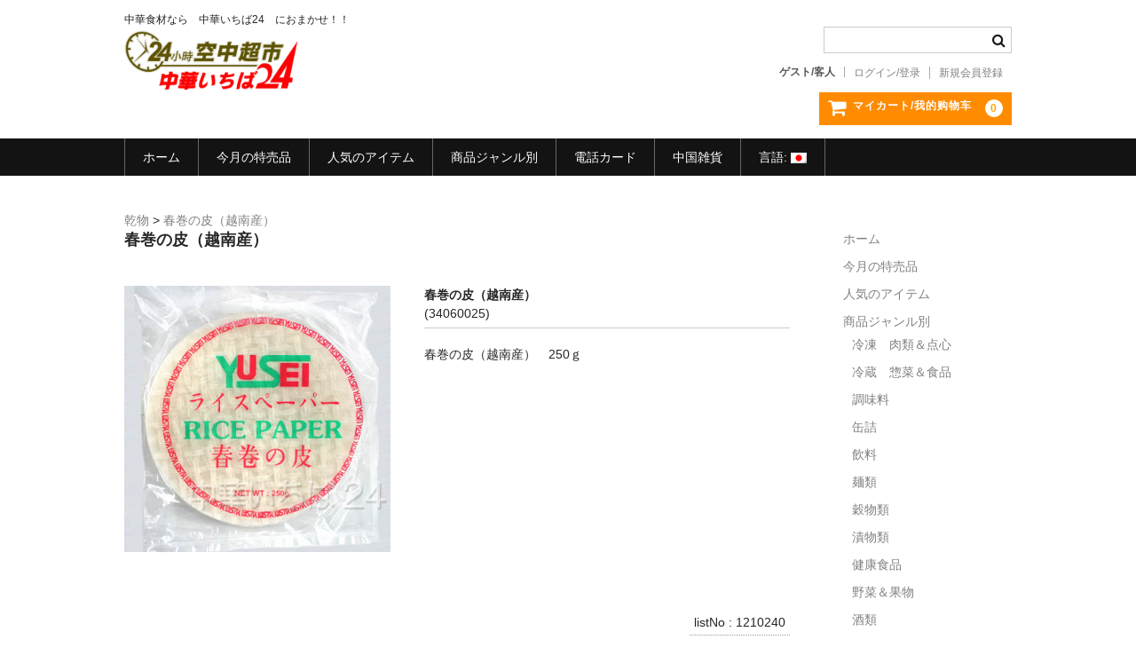

--- FILE ---
content_type: text/html; charset=UTF-8
request_url: https://chuka-ichiba24.com/archives/3712
body_size: 8544
content:
<!DOCTYPE html>
<html lang="ja">

<head>
	<meta charset="UTF-8"/>
	<meta name="viewport" content="width=device-width, user-scalable=no">
	<meta name="format-detection" content="telephone=no"/>

	<title>春巻の皮（越南産） | 中華いちば24</title>
<link rel='dns-prefetch' href='//s.w.org'/>
<!-- This site uses the Google Analytics by MonsterInsights plugin v7.10.0 - Using Analytics tracking - https://www.monsterinsights.com/ -->
<script type="text/javascript" data-cfasync="false">var mi_version='7.10.0';var mi_track_user=true;var mi_no_track_reason='';var disableStr='ga-disable-UA-54051320-3';function __gaTrackerIsOptedOut(){return document.cookie.indexOf(disableStr+'=true')>-1;}if(__gaTrackerIsOptedOut()){window[disableStr]=true;}function __gaTrackerOptout(){document.cookie=disableStr+'=true; expires=Thu, 31 Dec 2099 23:59:59 UTC; path=/';window[disableStr]=true;}if(mi_track_user){(function(i,s,o,g,r,a,m){i['GoogleAnalyticsObject']=r;i[r]=i[r]||function(){(i[r].q=i[r].q||[]).push(arguments)},i[r].l=1*new Date();a=s.createElement(o),m=s.getElementsByTagName(o)[0];a.async=1;a.src=g;m.parentNode.insertBefore(a,m)})(window,document,'script','//www.google-analytics.com/analytics.js','__gaTracker');__gaTracker('create','UA-54051320-3','auto');__gaTracker('set','forceSSL',true);__gaTracker('require','displayfeatures');__gaTracker('send','pageview');}else{console.log("");(function(){var noopfn=function(){return null;};var noopnullfn=function(){return null;};var Tracker=function(){return null;};var p=Tracker.prototype;p.get=noopfn;p.set=noopfn;p.send=noopfn;var __gaTracker=function(){var len=arguments.length;if(len===0){return;}var f=arguments[len-1];if(typeof f!=='object'||f===null||typeof f.hitCallback!=='function'){console.log('Not running function __gaTracker('+arguments[0]+" ....) because you are not being tracked. "+mi_no_track_reason);return;}try{f.hitCallback();}catch(ex){}};__gaTracker.create=function(){return new Tracker();};__gaTracker.getByName=noopnullfn;__gaTracker.getAll=function(){return[];};__gaTracker.remove=noopfn;window['__gaTracker']=__gaTracker;})();}</script>
<!-- / Google Analytics by MonsterInsights -->
		<script type="text/javascript">window._wpemojiSettings={"baseUrl":"https:\/\/s.w.org\/images\/core\/emoji\/11\/72x72\/","ext":".png","svgUrl":"https:\/\/s.w.org\/images\/core\/emoji\/11\/svg\/","svgExt":".svg","source":{"concatemoji":"https:\/\/chuka-ichiba24.com\/wp-includes\/js\/wp-emoji-release.min.js?ver=4.9.26"}};!function(e,a,t){var n,r,o,i=a.createElement("canvas"),p=i.getContext&&i.getContext("2d");function s(e,t){var a=String.fromCharCode;p.clearRect(0,0,i.width,i.height),p.fillText(a.apply(this,e),0,0);e=i.toDataURL();return p.clearRect(0,0,i.width,i.height),p.fillText(a.apply(this,t),0,0),e===i.toDataURL()}function c(e){var t=a.createElement("script");t.src=e,t.defer=t.type="text/javascript",a.getElementsByTagName("head")[0].appendChild(t)}for(o=Array("flag","emoji"),t.supports={everything:!0,everythingExceptFlag:!0},r=0;r<o.length;r++)t.supports[o[r]]=function(e){if(!p||!p.fillText)return!1;switch(p.textBaseline="top",p.font="600 32px Arial",e){case"flag":return s([55356,56826,55356,56819],[55356,56826,8203,55356,56819])?!1:!s([55356,57332,56128,56423,56128,56418,56128,56421,56128,56430,56128,56423,56128,56447],[55356,57332,8203,56128,56423,8203,56128,56418,8203,56128,56421,8203,56128,56430,8203,56128,56423,8203,56128,56447]);case"emoji":return!s([55358,56760,9792,65039],[55358,56760,8203,9792,65039])}return!1}(o[r]),t.supports.everything=t.supports.everything&&t.supports[o[r]],"flag"!==o[r]&&(t.supports.everythingExceptFlag=t.supports.everythingExceptFlag&&t.supports[o[r]]);t.supports.everythingExceptFlag=t.supports.everythingExceptFlag&&!t.supports.flag,t.DOMReady=!1,t.readyCallback=function(){t.DOMReady=!0},t.supports.everything||(n=function(){t.readyCallback()},a.addEventListener?(a.addEventListener("DOMContentLoaded",n,!1),e.addEventListener("load",n,!1)):(e.attachEvent("onload",n),a.attachEvent("onreadystatechange",function(){"complete"===a.readyState&&t.readyCallback()})),(n=t.source||{}).concatemoji?c(n.concatemoji):n.wpemoji&&n.twemoji&&(c(n.twemoji),c(n.wpemoji)))}(window,document,window._wpemojiSettings);</script>
		<style type="text/css">
img.wp-smiley,
img.emoji {
	display: inline !important;
	border: none !important;
	box-shadow: none !important;
	height: 1em !important;
	width: 1em !important;
	margin: 0 .07em !important;
	vertical-align: -0.1em !important;
	background: none !important;
	padding: 0 !important;
}
</style>
<link rel='stylesheet' id='wc-basic-style-css' href='https://chuka-ichiba24.com/wp-content/themes/welcart_basic/style.css,qver=1.0.pagespeed.ce.jug9ZEcf1L.css' type='text/css' media='all'/>
<link rel='stylesheet' id='font-awesome-css' href='https://chuka-ichiba24.com/wp-content/themes/welcart_basic/font-awesome/font-awesome.min.css?ver=1.0' type='text/css' media='all'/>
<link rel='stylesheet' id='swipebox-style-css' href='https://chuka-ichiba24.com/wp-content/themes/welcart_basic/css/swipebox.min.css,qver=4.9.26.pagespeed.ce.a_L-3g8J_n.css' type='text/css' media='all'/>
<link rel='stylesheet' id='dd_lastviewed_css-css' href='https://chuka-ichiba24.com/wp-content/plugins/dd-lastviewed/css/style.css,qver=4.9.26.pagespeed.ce.DlVSEB1vwZ.css' type='text/css' media='all'/>
<link rel='stylesheet' id='usces_default_css-css' href='https://chuka-ichiba24.com/wp-content/plugins/usc-e-shop/css/usces_default.css,qver=1.9.22.1909201.pagespeed.ce.BizclJybXi.css' type='text/css' media='all'/>
<link rel='stylesheet' id='theme_cart_css-css' href='https://chuka-ichiba24.com/wp-content/themes/welcart_basic/usces_cart.css?ver=1.9.22.1909201' type='text/css' media='all'/>
<script type='text/javascript' src='https://chuka-ichiba24.com/wp-includes/js/jquery/jquery.js?ver=1.12.4'></script>
<script type='text/javascript' src='https://chuka-ichiba24.com/wp-includes/js/jquery/jquery-migrate.min.js?ver=1.4.1'></script>
<script type='text/javascript'>//<![CDATA[
var monsterinsights_frontend={"js_events_tracking":"true","download_extensions":"doc,pdf,ppt,zip,xls,docx,pptx,xlsx","inbound_paths":"[]","home_url":"https:\/\/chuka-ichiba24.com","hash_tracking":"false"};
//]]></script>
<script type='text/javascript' src='https://chuka-ichiba24.com/wp-content/plugins/google-analytics-for-wordpress/assets/js/frontend.min.js?ver=7.10.0'></script>
<script type='text/javascript' src='https://chuka-ichiba24.com/wp-content/themes/welcart_basic/js/front-customized.js?ver=1.0'></script>
<script type='text/javascript' src='https://chuka-ichiba24.com/wp-content/themes/welcart_basic/js/jquery.swipebox.min.js?ver=1.4.1'></script>
<script type='text/javascript' src='https://chuka-ichiba24.com/wp-content/themes/welcart_basic/js/wb-swipebox.js?ver=1.0'></script>
<link rel='https://api.w.org/' href='https://chuka-ichiba24.com/wp-json/'/>
<link rel="EditURI" type="application/rsd+xml" title="RSD" href="https://chuka-ichiba24.com/xmlrpc.php?rsd"/>
<link rel="wlwmanifest" type="application/wlwmanifest+xml" href="https://chuka-ichiba24.com/wp-includes/wlwmanifest.xml"/> 
<link rel='prev' title='優質白木耳' href='https://chuka-ichiba24.com/archives/3700'/>
<link rel='next' title='魚泉搾菜片' href='https://chuka-ichiba24.com/archives/3790'/>
<meta name="generator" content="WordPress 4.9.26"/>
<link rel="canonical" href="https://chuka-ichiba24.com/archives/3712"/>
<link rel='shortlink' href='https://chuka-ichiba24.com/?p=3712'/>
<link rel="alternate" type="application/json+oembed" href="https://chuka-ichiba24.com/wp-json/oembed/1.0/embed?url=https%3A%2F%2Fchuka-ichiba24.com%2Farchives%2F3712"/>
<link rel="alternate" type="text/xml+oembed" href="https://chuka-ichiba24.com/wp-json/oembed/1.0/embed?url=https%3A%2F%2Fchuka-ichiba24.com%2Farchives%2F3712&#038;format=xml"/>

<meta property="og:title" content="春巻の皮（越南産）">
<meta property="og:type" content="product">
<meta property="og:description" content="春巻の皮（越南産）">
<meta property="og:url" content="https://chuka-ichiba24.com/archives/3712">
<meta property="og:image" content="https://chuka-ichiba24.com/wp-content/uploads/2017/07/34060025-150x150.jpg">
<meta property="og:site_name" content="中華いちば24"><style type="text/css">
.qtranxs_flag_ja {background-image: url(https://chuka-ichiba24.com/wp-content/plugins/qtranslate-x/flags/jp.png); background-repeat: no-repeat;}
</style>
<link hreflang="ja" href="https://chuka-ichiba24.com/ja/archives/3712" rel="alternate"/>
<link hreflang="x-default" href="https://chuka-ichiba24.com/archives/3712" rel="alternate"/>
<meta name="generator" content="qTranslate-X 3.4.6.8"/>
<link rel="icon" href="https://chuka-ichiba24.com/wp-content/uploads/2017/05/cropped-logo512-32x32.png.pagespeed.ce.NNTjdoA2LY.png" sizes="32x32"/>
<link rel="icon" href="https://chuka-ichiba24.com/wp-content/uploads/2017/05/cropped-logo512-192x192.png.pagespeed.ce.H8BeUkyv1a.png" sizes="192x192"/>
<link rel="apple-touch-icon-precomposed" href="https://chuka-ichiba24.com/wp-content/uploads/2017/05/cropped-logo512-180x180.png.pagespeed.ce.EKbTfstwLn.png"/>
<meta name="msapplication-TileImage" content="https://chuka-ichiba24.com/wp-content/uploads/2017/05/cropped-logo512-270x270.png"/>
</head>

<body class="post-template-default single single-post postid-3712 single-format-standard">

	<header id="masthead" class="site-header" role="banner">
		
		<div class="inner cf">

			<p class="site-description">中華食材なら　中華いちば24　におまかせ！！</p>
						<div class="site-title"><a href="https://chuka-ichiba24.com/" title="中華いちば24" rel="home"><img src="https://chuka-ichiba24.com/wp-content/uploads/2017/05/24th_s.gif.pagespeed.ce.qbwXI1rfrW.gif" alt="" width="250" height="86"></a></div>

						
			<div class="snav cf">

				<div class="search-box">
					<i class="fa fa-search"></i>
					<form role="search" method="get" id="searchform" action="https://chuka-ichiba24.com/">
		<div class="s-box">
			<input type="text" value="" name="s" id="s"/>
			<input type="submit" id="searchsubmit" value="&#xf002"/>
		</div>
    </form>				
				</div>

								<div class="membership">
					<i class="fa fa-user"></i>
					<ul class="cf">
													<li>ゲスト/客人</li>
							<li><a href="https://chuka-ichiba24.com/usces-member?page=login" class="usces_login_a">ログイン/登录</a></li>
							<li><a href="https://chuka-ichiba24.com/usces-member?page=newmember">新規会員登録</a></li>
											</ul>
				</div>
				
				<div class="incart-btn">
					<a href="https://chuka-ichiba24.com/usces-cart"><i class="fa fa-shopping-cart"><span>マイカート/我的购物车</span></i><span class="total-quant">0</span></a>
				</div>
			</div><!-- .snav -->

						
		</div><!-- .inner -->

				
		<nav id="site-navigation" class="main-navigation" role="navigation">
			<label for="panel"><span></span></label>
			<input type="checkbox" id="panel" class="on-off"/>
			<div class="nav-menu-open"><ul id="menu-%e3%83%a1%e3%82%a4%e3%83%b3%e3%83%98%e3%83%83%e3%83%80" class="header-nav-container cf"><li id="menu-item-17" class="menu-item menu-item-type-custom menu-item-object-custom menu-item-home menu-item-17"><a href="http://chuka-ichiba24.com/">ホーム</a></li>
<li id="menu-item-49" class="menu-item menu-item-type-taxonomy menu-item-object-category menu-item-49"><a href="https://chuka-ichiba24.com/archives/category/item/itemgenre/itemreco">今月の特売品</a></li>
<li id="menu-item-4186" class="menu-item menu-item-type-taxonomy menu-item-object-category menu-item-4186"><a href="https://chuka-ichiba24.com/archives/category/item/itemgenre/popular">人気のアイテム</a></li>
<li id="menu-item-50" class="menu-item menu-item-type-taxonomy menu-item-object-category current-post-ancestor menu-item-has-children menu-item-50"><a href="https://chuka-ichiba24.com/archives/category/item/itemgenre">商品ジャンル別</a>
<ul class="sub-menu">
	<li id="menu-item-54" class="menu-item menu-item-type-taxonomy menu-item-object-category menu-item-54"><a href="https://chuka-ichiba24.com/archives/category/item/itemgenre/child">冷凍　肉類＆点心</a></li>
	<li id="menu-item-55" class="menu-item menu-item-type-taxonomy menu-item-object-category menu-item-55"><a href="https://chuka-ichiba24.com/archives/category/item/itemgenre/cold">冷蔵　惣菜＆食品</a></li>
	<li id="menu-item-59" class="menu-item menu-item-type-taxonomy menu-item-object-category menu-item-59"><a href="https://chuka-ichiba24.com/archives/category/item/itemgenre/spice">調味料</a></li>
	<li id="menu-item-58" class="menu-item menu-item-type-taxonomy menu-item-object-category menu-item-58"><a href="https://chuka-ichiba24.com/archives/category/item/itemgenre/can">缶詰</a></li>
	<li id="menu-item-62" class="menu-item menu-item-type-taxonomy menu-item-object-category menu-item-62"><a href="https://chuka-ichiba24.com/archives/category/item/itemgenre/drink">飲料</a></li>
	<li id="menu-item-63" class="menu-item menu-item-type-taxonomy menu-item-object-category menu-item-63"><a href="https://chuka-ichiba24.com/archives/category/item/itemgenre/noodle">麺類</a></li>
	<li id="menu-item-57" class="menu-item menu-item-type-taxonomy menu-item-object-category menu-item-57"><a href="https://chuka-ichiba24.com/archives/category/item/itemgenre/grain">穀物類</a></li>
	<li id="menu-item-56" class="menu-item menu-item-type-taxonomy menu-item-object-category menu-item-56"><a href="https://chuka-ichiba24.com/archives/category/item/itemgenre/picles">漬物類</a></li>
	<li id="menu-item-53" class="menu-item menu-item-type-taxonomy menu-item-object-category menu-item-53"><a href="https://chuka-ichiba24.com/archives/category/item/itemgenre/health">健康食品</a></li>
	<li id="menu-item-61" class="menu-item menu-item-type-taxonomy menu-item-object-category menu-item-61"><a href="https://chuka-ichiba24.com/archives/category/item/itemgenre/vege">野菜＆果物</a></li>
	<li id="menu-item-60" class="menu-item menu-item-type-taxonomy menu-item-object-category menu-item-60"><a href="https://chuka-ichiba24.com/archives/category/item/itemgenre/liquor">酒類</a></li>
	<li id="menu-item-4187" class="menu-item menu-item-type-taxonomy menu-item-object-category current-post-ancestor current-menu-parent current-post-parent menu-item-4187"><a href="https://chuka-ichiba24.com/archives/category/item/itemgenre/dry">乾物</a></li>
	<li id="menu-item-51" class="menu-item menu-item-type-taxonomy menu-item-object-category menu-item-51"><a href="https://chuka-ichiba24.com/archives/category/item/itemgenre/other">その他食品</a></li>
	<li id="menu-item-52" class="menu-item menu-item-type-taxonomy menu-item-object-category menu-item-52"><a href="https://chuka-ichiba24.com/archives/category/item/itemgenre/egg">ピータン・塩漬け卵</a></li>
</ul>
</li>
<li id="menu-item-6289" class="menu-item menu-item-type-taxonomy menu-item-object-category menu-item-6289"><a href="https://chuka-ichiba24.com/archives/category/item/itemgenre/telcard">電話カード</a></li>
<li id="menu-item-5043" class="menu-item menu-item-type-taxonomy menu-item-object-category menu-item-5043"><a href="https://chuka-ichiba24.com/archives/category/item/itemgenre/zakka">中国雑貨</a></li>
<li id="menu-item-20" class="qtranxs-lang-menu qtranxs-lang-menu-ja menu-item menu-item-type-custom menu-item-object-custom menu-item-has-children menu-item-20"><a title="日本語" href="#">言語:&nbsp;<img src="https://chuka-ichiba24.com/wp-content/plugins/qtranslate-x/flags/jp.png" alt="日本語" width="18" height="12"/></a>
<ul class="sub-menu">
	<li id="menu-item-6290" class="qtranxs-lang-menu-item qtranxs-lang-menu-item-ja menu-item menu-item-type-custom menu-item-object-custom menu-item-6290"><a title="日本語" href="https://chuka-ichiba24.com/ja/archives/3712"><img src="https://chuka-ichiba24.com/wp-content/plugins/qtranslate-x/flags/jp.png" alt="日本語" width="18" height="12"/>&nbsp;日本語</a></li>
</ul>
</li>
</ul></div>		</nav><!-- #site-navigation -->
		
		
	</header><!-- #masthead -->

		
		
	<div id="main" class="wrapper two-column right-set">
	<div class="breadcrumbs" typeof="BreadcrumbList" vocab="https://schema.org/">
    <!-- Breadcrumb NavXT 6.3.0 -->
<span property="itemListElement" typeof="ListItem"><a property="item" typeof="WebPage" title="乾物のカテゴリーアーカイブへ移動" href="https://chuka-ichiba24.com/archives/category/item/itemgenre/dry" class="taxonomy category"><span property="name">乾物</span></a><meta property="position" content="1"></span> &gt; <span property="itemListElement" typeof="ListItem"><a property="item" typeof="WebPage" title="春巻の皮（越南産）へ移動" href="https://chuka-ichiba24.com/archives/3712" class="post post-post current-item"><span property="name">春巻の皮（越南産）</span></a><meta property="position" content="2"></span></div>

<div id="primary" class="site-content">
	<div id="content" role="main">

	
		<article class="post-3712 post type-post status-publish format-standard category-item category-dry" id="post-3712">

			<header class="item-header">
				<h1 class="item_page_title">春巻の皮（越南産）</h1>
			</header><!-- .item-header -->

			<div class="storycontent">

									
				<div id="itempage">

					<div id="img-box">

						<div class="itemimg">
							<a href="https://chuka-ichiba24.com/wp-content/uploads/2017/07/34060025.jpg"><img width="335" height="335" src="https://chuka-ichiba24.com/wp-content/uploads/2017/07/34060025.jpg" class="attachment-335x335 size-335x335" alt="34060025" srcset="https://chuka-ichiba24.com/wp-content/uploads/2017/07/34060025.jpg 400w, https://chuka-ichiba24.com/wp-content/uploads/2017/07/34060025-150x150.jpg.pagespeed.ce.20F50knPDz.jpg 150w, https://chuka-ichiba24.com/wp-content/uploads/2017/07/34060025-300x300.jpg.pagespeed.ce.HW8rcsQCIH.jpg 300w" sizes="(max-width: 335px) 100vw, 335px"/></a>
						</div>

						
					</div><!-- #img-box -->

					<div class="detail-box">
						<h2 class="item-name">春巻の皮（越南産）</h2>
						<div class="itemcode">(34060025)</div>
												<div class="item-description">
							<p>春巻の皮（越南産）　250ｇ</p>
						</div>

											</div><!-- .detail-box -->

					<div class="item-info">

													<ul class="item_custom_field">
<li>listNo : 1210240</li>
</ul>
						
						<form action="https://chuka-ichiba24.com/usces-cart" method="post">

													<div class="skuform">
								
								
								
								<div class="field">
									<div class="zaikostatus">在庫状態 : 在庫有り</div>

									
									<div class="field_price">
																			<span class="field_cprice">¥350</span>
																			¥350<em class="tax">（税別）</em>									</div>
								</div>

																<div class="c-box">
									<span class="quantity">数量<input name="quant[3712][34060025]" type="text" id="quant[3712][34060025]" class="skuquantity" value="1" onKeyDown="if (event.keyCode == 13) {return false;}"/></span>
									<span class="cart-button"><input name="zaikonum[3712][34060025]" type="hidden" id="zaikonum[3712][34060025]" value=""/>
<input name="zaiko[3712][34060025]" type="hidden" id="zaiko[3712][34060025]" value="0"/>
<input name="gptekiyo[3712][34060025]" type="hidden" id="gptekiyo[3712][34060025]" value="0"/>
<input name="skuPrice[3712][34060025]" type="hidden" id="skuPrice[3712][34060025]" value="350"/>
<input name="inCart[3712][34060025]" type="submit" id="inCart[3712][34060025]" class="skubutton" value="&#xf07a;&nbsp;&nbsp;カートへ入れる/添加到购物车" onclick="return uscesCart.intoCart('3712','34060025')"/><input name="usces_referer" type="hidden" value="/archives/3712"/>
</span>
								</div>
																<div class="error_message"></div>
							</div><!-- .skuform -->
						
													</form>
						
					</div><!-- .item-info -->

					
				</div><!-- #itemspage -->
			</div><!-- .storycontent -->

		</article>

	
	</div><!-- #content -->
</div><!-- #primary -->


<aside id="secondary" class="widget-area" role="complementary">

<section id="nav_menu-2" class="widget widget_nav_menu"><div class="menu-%e3%83%a1%e3%82%a4%e3%83%b3%e3%83%98%e3%83%83%e3%83%80-container"><ul id="menu-%e3%83%a1%e3%82%a4%e3%83%b3%e3%83%98%e3%83%83%e3%83%80-1" class="menu"><li class="menu-item menu-item-type-custom menu-item-object-custom menu-item-home menu-item-17"><a href="http://chuka-ichiba24.com/">ホーム</a></li>
<li class="menu-item menu-item-type-taxonomy menu-item-object-category menu-item-49"><a href="https://chuka-ichiba24.com/archives/category/item/itemgenre/itemreco">今月の特売品</a></li>
<li class="menu-item menu-item-type-taxonomy menu-item-object-category menu-item-4186"><a href="https://chuka-ichiba24.com/archives/category/item/itemgenre/popular">人気のアイテム</a></li>
<li class="menu-item menu-item-type-taxonomy menu-item-object-category current-post-ancestor menu-item-has-children menu-item-50"><a href="https://chuka-ichiba24.com/archives/category/item/itemgenre">商品ジャンル別</a>
<ul class="sub-menu">
	<li class="menu-item menu-item-type-taxonomy menu-item-object-category menu-item-54"><a href="https://chuka-ichiba24.com/archives/category/item/itemgenre/child">冷凍　肉類＆点心</a></li>
	<li class="menu-item menu-item-type-taxonomy menu-item-object-category menu-item-55"><a href="https://chuka-ichiba24.com/archives/category/item/itemgenre/cold">冷蔵　惣菜＆食品</a></li>
	<li class="menu-item menu-item-type-taxonomy menu-item-object-category menu-item-59"><a href="https://chuka-ichiba24.com/archives/category/item/itemgenre/spice">調味料</a></li>
	<li class="menu-item menu-item-type-taxonomy menu-item-object-category menu-item-58"><a href="https://chuka-ichiba24.com/archives/category/item/itemgenre/can">缶詰</a></li>
	<li class="menu-item menu-item-type-taxonomy menu-item-object-category menu-item-62"><a href="https://chuka-ichiba24.com/archives/category/item/itemgenre/drink">飲料</a></li>
	<li class="menu-item menu-item-type-taxonomy menu-item-object-category menu-item-63"><a href="https://chuka-ichiba24.com/archives/category/item/itemgenre/noodle">麺類</a></li>
	<li class="menu-item menu-item-type-taxonomy menu-item-object-category menu-item-57"><a href="https://chuka-ichiba24.com/archives/category/item/itemgenre/grain">穀物類</a></li>
	<li class="menu-item menu-item-type-taxonomy menu-item-object-category menu-item-56"><a href="https://chuka-ichiba24.com/archives/category/item/itemgenre/picles">漬物類</a></li>
	<li class="menu-item menu-item-type-taxonomy menu-item-object-category menu-item-53"><a href="https://chuka-ichiba24.com/archives/category/item/itemgenre/health">健康食品</a></li>
	<li class="menu-item menu-item-type-taxonomy menu-item-object-category menu-item-61"><a href="https://chuka-ichiba24.com/archives/category/item/itemgenre/vege">野菜＆果物</a></li>
	<li class="menu-item menu-item-type-taxonomy menu-item-object-category menu-item-60"><a href="https://chuka-ichiba24.com/archives/category/item/itemgenre/liquor">酒類</a></li>
	<li class="menu-item menu-item-type-taxonomy menu-item-object-category current-post-ancestor current-menu-parent current-post-parent menu-item-4187"><a href="https://chuka-ichiba24.com/archives/category/item/itemgenre/dry">乾物</a></li>
	<li class="menu-item menu-item-type-taxonomy menu-item-object-category menu-item-51"><a href="https://chuka-ichiba24.com/archives/category/item/itemgenre/other">その他食品</a></li>
	<li class="menu-item menu-item-type-taxonomy menu-item-object-category menu-item-52"><a href="https://chuka-ichiba24.com/archives/category/item/itemgenre/egg">ピータン・塩漬け卵</a></li>
</ul>
</li>
<li class="menu-item menu-item-type-taxonomy menu-item-object-category menu-item-6289"><a href="https://chuka-ichiba24.com/archives/category/item/itemgenre/telcard">電話カード</a></li>
<li class="menu-item menu-item-type-taxonomy menu-item-object-category menu-item-5043"><a href="https://chuka-ichiba24.com/archives/category/item/itemgenre/zakka">中国雑貨</a></li>
<li class="qtranxs-lang-menu qtranxs-lang-menu-ja menu-item menu-item-type-custom menu-item-object-custom menu-item-has-children menu-item-20"><a title="日本語" href="#">言語:&nbsp;<img src="https://chuka-ichiba24.com/wp-content/plugins/qtranslate-x/flags/jp.png" alt="日本語" width="18" height="12"/></a>
<ul class="sub-menu">
	<li class="qtranxs-lang-menu-item qtranxs-lang-menu-item-ja menu-item menu-item-type-custom menu-item-object-custom menu-item-6290"><a title="日本語" href="https://chuka-ichiba24.com/ja/archives/3712"><img src="https://chuka-ichiba24.com/wp-content/plugins/qtranslate-x/flags/jp.png" alt="日本語" width="18" height="12"/>&nbsp;日本語</a></li>
</ul>
</li>
</ul></div></section>			<section id="welcart_bestseller-3" class="widget widget_welcart_bestseller">				<h3 class="widget_title">人気商品１～５位</h3>
		<ul class="ucart_widget_body">
						<li>
<div class="itemimg"><a href="https://chuka-ichiba24.com/archives/3725"><img width="192" height="192" src="https://chuka-ichiba24.com/wp-content/uploads/2017/07/53057-300x300.jpg" class="attachment-192x192 size-192x192" alt="53057" srcset="https://chuka-ichiba24.com/wp-content/uploads/2017/07/53057-300x300.jpg 300w, https://chuka-ichiba24.com/wp-content/uploads/2017/07/53057-150x150.jpg 150w, https://chuka-ichiba24.com/wp-content/uploads/2017/07/53057.jpg 400w" sizes="(max-width: 192px) 100vw, 192px"/></a></div>
<div class="itemname"><a href="https://chuka-ichiba24.com/archives/3725">緑豆春雨（小玉）</a></div>
<div class="itemprice">¥158<em class="tax">（税別）</em></div>
</li>
<li>
<div class="itemimg"><a href="https://chuka-ichiba24.com/archives/3768"><img width="192" height="192" src="https://chuka-ichiba24.com/wp-content/uploads/2017/07/34110043-300x300.jpg.pagespeed.ce.U14IQcyZnO.jpg" class="attachment-192x192 size-192x192" alt="34110043" srcset="https://chuka-ichiba24.com/wp-content/uploads/2017/07/34110043-300x300.jpg.pagespeed.ce.U14IQcyZnO.jpg 300w, https://chuka-ichiba24.com/wp-content/uploads/2017/07/34110043-150x150.jpg 150w, https://chuka-ichiba24.com/wp-content/uploads/2017/07/34110043.jpg 400w" sizes="(max-width: 192px) 100vw, 192px"/></a></div>
<div class="itemname"><a href="https://chuka-ichiba24.com/archives/3768">花生仁 大粒500g</a></div>
<div class="itemprice">¥450<em class="tax">（税別）</em></div>
</li>
<li>
<div class="itemimg"><a href="https://chuka-ichiba24.com/archives/3770"><img width="192" height="192" src="https://chuka-ichiba24.com/wp-content/uploads/2017/07/34110054-300x300.jpg" class="attachment-192x192 size-192x192" alt="34110054" srcset="https://chuka-ichiba24.com/wp-content/uploads/2017/07/34110054-300x300.jpg 300w, https://chuka-ichiba24.com/wp-content/uploads/2017/07/34110054-150x150.jpg 150w, https://chuka-ichiba24.com/wp-content/uploads/2017/07/34110054.jpg 400w" sizes="(max-width: 192px) 100vw, 192px"/></a></div>
<div class="itemname"><a href="https://chuka-ichiba24.com/archives/3770">花生仁小粒500ｇ</a></div>
<div class="itemprice">¥450<em class="tax">（税別）</em></div>
</li>
<li>
<div class="itemimg"><a href="https://chuka-ichiba24.com/archives/3851"><img width="192" height="192" src="https://chuka-ichiba24.com/wp-content/uploads/2017/06/43077-300x300.jpg.pagespeed.ce.cJt7AbM9VG.jpg" class="attachment-192x192 size-192x192" alt="43077" srcset="https://chuka-ichiba24.com/wp-content/uploads/2017/06/43077-300x300.jpg.pagespeed.ce.cJt7AbM9VG.jpg 300w, https://chuka-ichiba24.com/wp-content/uploads/2017/06/43077-150x150.jpg 150w, https://chuka-ichiba24.com/wp-content/uploads/2017/06/43077.jpg 400w" sizes="(max-width: 192px) 100vw, 192px"/></a></div>
<div class="itemname"><a href="https://chuka-ichiba24.com/archives/3851">ユウキ　八角</a></div>
<div class="itemprice">¥258<em class="tax">（税別）</em></div>
</li>
<li>
<div class="itemimg"><a href="https://chuka-ichiba24.com/archives/3846"><img width="192" height="192" src="https://chuka-ichiba24.com/wp-content/uploads/2017/06/43221-300x300.jpg.pagespeed.ce.UqeogI0-nH.jpg" class="attachment-192x192 size-192x192" alt="43221" srcset="https://chuka-ichiba24.com/wp-content/uploads/2017/06/43221-300x300.jpg.pagespeed.ce.UqeogI0-nH.jpg 300w, https://chuka-ichiba24.com/wp-content/uploads/2017/06/43221-150x150.jpg 150w, https://chuka-ichiba24.com/wp-content/uploads/2017/06/43221.jpg 400w" sizes="(max-width: 192px) 100vw, 192px"/></a></div>
<div class="itemname"><a href="https://chuka-ichiba24.com/archives/3846">北味桂皮</a></div>
<div class="itemprice">¥250<em class="tax">（税別）</em></div>
</li>
					</ul>
			</section>		</aside><!-- #secondary -->

	</div><!-- #main -->
	
	
		
		<div id="toTop" class="wrap fixed"><a href="#masthead"><i class="fa fa-chevron-circle-up"></i></a></div>
	
		
	<footer id="colophon" role="contentinfo">
	
		<nav id="site-info" class="footer-navigation">
			<div class="menu-%e3%83%a1%e3%82%a4%e3%83%b3%e3%83%95%e3%83%83%e3%82%bf-container"><ul id="menu-%e3%83%a1%e3%82%a4%e3%83%b3%e3%83%95%e3%83%83%e3%82%bf" class="footer-menu cf"><li id="menu-item-39" class="menu-item menu-item-type-post_type menu-item-object-page menu-item-39"><a href="https://chuka-ichiba24.com/howtoorder">ご注文方法について</a></li>
<li id="menu-item-43" class="menu-item menu-item-type-post_type menu-item-object-page menu-item-43"><a href="https://chuka-ichiba24.com/payment_delivery">お支払方法/配送について</a></li>
<li id="menu-item-40" class="menu-item menu-item-type-post_type menu-item-object-page menu-item-40"><a href="https://chuka-ichiba24.com/privacypolicy">プライバシーポリシー</a></li>
<li id="menu-item-41" class="menu-item menu-item-type-post_type menu-item-object-page menu-item-41"><a href="https://chuka-ichiba24.com/notation">通信販売(特定商取引法)に基づく表記</a></li>
</ul></div>		</nav>	
		
		<p class="copyright">日本観光免税株式会社　</p>
	
	</footer><!-- #colophon -->
	
		<script type='text/javascript'>uscesL10n={'ajaxurl':"https://chuka-ichiba24.com/wp-admin/admin-ajax.php",'loaderurl':"https://chuka-ichiba24.com/wp-content/plugins/usc-e-shop/images/loading.gif",'post_id':"3712",'cart_number':"5",'is_cart_row':false,'opt_esse':new Array(),'opt_means':new Array(),'mes_opts':new Array(),'key_opts':new Array(),'previous_url':"https://chuka-ichiba24.com",'itemRestriction':"",'itemOrderAcceptable':"0",'uscespage':"",'uscesid':"MHBmMzUyNjE1OWpkMmxtNTg5OGlsMXE0NDZvN3VmMGJkMzIxNmExOXJkMmxuNXEzX2FjdGluZ18wX0E%3D",'wc_nonce':"56878d767e"}</script>
	<script type='text/javascript' src='https://chuka-ichiba24.com/wp-content/plugins/usc-e-shop/js/usces_cart.js'></script>
	<script type='text/javascript'>(function($){uscesCart={intoCart:function(post_id,sku){var zaikonum=$("[id='zaikonum["+post_id+"]["+sku+"]']").val();var zaiko=$("[id='zaiko["+post_id+"]["+sku+"]']").val();if((uscesL10n.itemOrderAcceptable!='1'&&zaiko!='0'&&zaiko!='1')||(uscesL10n.itemOrderAcceptable!='1'&&parseInt(zaikonum)==0)){alert('只今在庫切れです。');return false;}var mes='';if($("[id='quant["+post_id+"]["+sku+"]']").length){var quant=$("[id='quant["+post_id+"]["+sku+"]']").val();if(quant=='0'||quant==''||!(uscesCart.isNum(quant))){mes+="数量を正しく入力してください。\n";}var checknum='';var checkmode='';if(parseInt(uscesL10n.itemRestriction)<=parseInt(zaikonum)&&uscesL10n.itemRestriction!=''&&uscesL10n.itemRestriction!='0'&&zaikonum!=''){checknum=uscesL10n.itemRestriction;checkmode='rest';}else if(uscesL10n.itemOrderAcceptable!='1'&&parseInt(uscesL10n.itemRestriction)>parseInt(zaikonum)&&uscesL10n.itemRestriction!=''&&uscesL10n.itemRestriction!='0'&&zaikonum!=''){checknum=zaikonum;checkmode='zaiko';}else if(uscesL10n.itemOrderAcceptable!='1'&&(uscesL10n.itemRestriction==''||uscesL10n.itemRestriction=='0')&&zaikonum!=''){checknum=zaikonum;checkmode='zaiko';}else if(uscesL10n.itemRestriction!=''&&uscesL10n.itemRestriction!='0'&&zaikonum==''){checknum=uscesL10n.itemRestriction;checkmode='rest';}if(parseInt(quant)>parseInt(checknum)&&checknum!=''){if(checkmode=='rest'){mes+='この商品は一度に'+checknum+'までの数量制限があります。'+"\n";}else{mes+='この商品の在庫は残り'+checknum+'です。'+"\n";}}}for(i=0;i<uscesL10n.key_opts.length;i++){if(uscesL10n.opt_esse[i]=='1'){var skuob=$("[id='itemOption["+post_id+"]["+sku+"]["+uscesL10n.key_opts[i]+"]']");var itemOption="itemOption["+post_id+"]["+sku+"]["+uscesL10n.key_opts[i]+"]";var opt_obj_radio=$(":radio[name*='"+itemOption+"']");var opt_obj_checkbox=$(":checkbox[name*='"+itemOption+"']:checked");if(uscesL10n.opt_means[i]=='3'){if(!opt_obj_radio.is(':checked')){mes+=uscesL10n.mes_opts[i]+"\n";}}else if(uscesL10n.opt_means[i]=='4'){if(!opt_obj_checkbox.length){mes+=uscesL10n.mes_opts[i]+"\n";}}else{if(skuob.length){if(uscesL10n.opt_means[i]<2&&skuob.val()=='#NONE#'){mes+=uscesL10n.mes_opts[i]+"\n";}else if(uscesL10n.opt_means[i]>=2&&skuob.val()==''){mes+=uscesL10n.mes_opts[i]+"\n";}}}}}if(mes!=''){alert(mes);return false;}else{return true;}},isNum:function(num){if(num.match(/[^0-9]/g)){return false;}return true;}};})(jQuery);</script>
<!-- Welcart version : v1.9.22.1909201 -->
<!-- analytics-counter google analytics tracking code --><script>(function(i,s,o,g,r,a,m){i['GoogleAnalyticsObject']=r;i[r]=i[r]||function(){(i[r].q=i[r].q||[]).push(arguments)},i[r].l=1*new Date();a=s.createElement(o),m=s.getElementsByTagName(o)[0];a.async=1;a.src=g;m.parentNode.insertBefore(a,m)})(window,document,'script','//www.google-analytics.com/analytics.js','ga');ga('create','UA-54051320-3','auto');ga('set','anonymizeIp',true);ga('send','pageview');</script><!--  --><!-- Type Basic : v1.2.4 -->
<script type='text/javascript' src='https://chuka-ichiba24.com/wp-includes/js/wp-embed.min.js?ver=4.9.26'></script>
	</body>
</html>



--- FILE ---
content_type: text/plain
request_url: https://www.google-analytics.com/j/collect?v=1&_v=j102&aip=1&a=1388971922&t=pageview&_s=1&dl=https%3A%2F%2Fchuka-ichiba24.com%2Farchives%2F3712&ul=en-us%40posix&dt=%E6%98%A5%E5%B7%BB%E3%81%AE%E7%9A%AE%EF%BC%88%E8%B6%8A%E5%8D%97%E7%94%A3%EF%BC%89%20%7C%20%E4%B8%AD%E8%8F%AF%E3%81%84%E3%81%A1%E3%81%B024&sr=1280x720&vp=1280x720&_u=YEBAAEABAAAAACAAI~&jid=1622490118&gjid=422190678&cid=584273572.1765242769&tid=UA-54051320-3&_gid=963140972.1765242769&_r=1&_slc=1&z=1339198748
body_size: -451
content:
2,cG-4M3GFKR62J